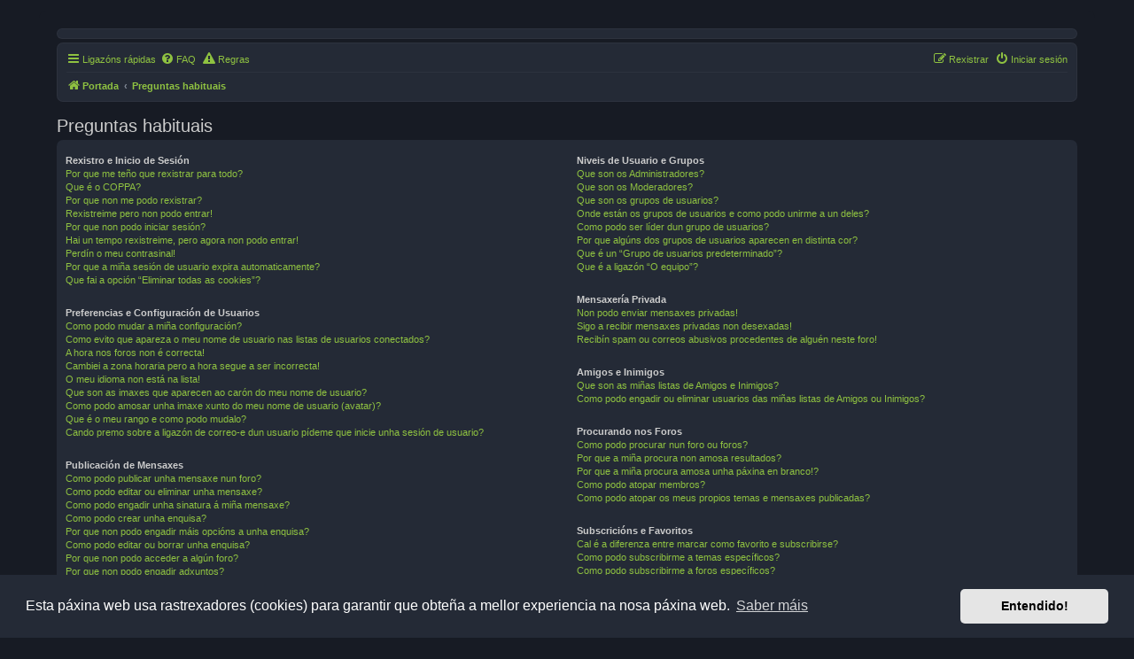

--- FILE ---
content_type: text/html; charset=UTF-8
request_url: https://www.osarquivosdameiga.com/app.php/help/faq?sid=65b5b97e3bb8dc1eeedf9362ec49e5e6
body_size: 15808
content:
<!DOCTYPE html>
<html dir="ltr" lang="gl">
<head>
<meta charset="utf-8" />
<meta http-equiv="X-UA-Compatible" content="IE=edge">
<meta name="viewport" content="width=device-width, initial-scale=1" />

<title>Os Arquivos da Meiga - Preguntas habituais</title>



<!--
	phpBB style name: Prosilver (Dark Edition)
	Based on style:   prosilver (this is the default phpBB3 style)
	Original author:  Tom Beddard ( http://www.subBlue.com/ )
	Modified by: PlanetStyles.net ( http://www.planetstyles.net)
-->

<link href="./../../assets/css/font-awesome.min.css?assets_version=244" rel="stylesheet">
<link href="./../../styles/prosilver_dark/theme/stylesheet.css?assets_version=244" rel="stylesheet">
<link href="./../../styles/prosilver_dark/theme/gl/stylesheet.css?assets_version=244" rel="stylesheet">



	<link href="./../../assets/cookieconsent/cookieconsent.min.css?assets_version=244" rel="stylesheet">

<!--[if lte IE 9]>
	<link href="./../../styles/prosilver_dark/theme/tweaks.css?assets_version=244" rel="stylesheet">
<![endif]-->

																	<style type="text/css">
    .mention {
        color: #4a9a6a;
    }
</style>
<link href="./../../ext/hifikabin/headerbanner/styles/prosilver/theme/headerbanner.css?assets_version=244" rel="stylesheet" media="screen">
<link href="./../../ext/hifikabin/headerbanner/styles/prosilver/theme/headerbanner_mobile.css?assets_version=244" rel="stylesheet" media="screen">
<link href="./../../ext/hifikabin/stickybar/styles/prosilver_dark/theme/stickybar.css?assets_version=244" rel="stylesheet" media="screen">
<link href="./../../ext/paul999/mention/styles/all/theme/mention.css?assets_version=244" rel="stylesheet" media="screen">
<link href="./../../ext/phpbb/pages/styles/prosilver/theme/pages_common.css?assets_version=244" rel="stylesheet" media="screen">

<link href="./../../styles/prosilver_dark/theme/colours/green.css?assets_version=244" rel="stylesheet">

<!-- These cannot go into a CSS file -->

<style type="text/css">
.header-banner {
	border-radius: 0px;
	width:1140px;
}

@media only screen and (max-width: 700px), only screen and (max-device-width: 700px) {
	.mobile-header-banner {
		width:700px !important;
	}
}
</style>
			<style>
		.headerlink-wrap {
			--headerlink-hover-bg: #454950;
		}
	</style>
	
	<!-- These cannot go into a CSS file -->

<style type="text/css">

#static-header li.breadcrumbs {
	background-image: url("https://www.osarquivosdameiga.com//images/oadm-88x31.png");
	background-repeat: no-repeat;
}

#static-header li.breadcrumbs span:first-child > a {
	width: 0px;
	padding-left: 88px;
	padding-top: 31px;
	margin-top: -20px;
}

#static-header .navbar {
	background: #171B24;
}
#static-header span, #static-header .linklist li a {
	color: #A1D74E;
}

#static-header ul.linklist li.responsive-menu a.responsive-menu-link::before {
	border-color: #A1D74E;
}
</style>





</head>
<body id="phpbb" class="nojs notouch section-app/help/faq ltr ">


<div id="wrap" class="wrap">
	<a id="top" class="top-anchor" accesskey="t"></a>
	<div id="page-header">
		<div class="headerbar" role="banner">
					<div class="inner">

			<div id="site-description" class="site-description">
				<a id="logo" class="logo" href="./../../index.php?sid=0522106185ab730e69b608bdd506b174" title="Portada"><span class="site_logo"></span></a>
				<h1>Os Arquivos da Meiga</h1>
				<p>Difusión de multimedia en galego</p>
				<p class="skiplink"><a href="#start_here">Omitir ao contido</a></p>
			</div>

									
			</div>
					</div>
				<div class="navbar" role="navigation">
	<div class="inner">

	<ul id="nav-main" class="nav-main linklist" role="menubar">

		<li id="quick-links" class="quick-links dropdown-container responsive-menu" data-skip-responsive="true">
			<a href="#" class="dropdown-trigger">
				<i class="icon fa-bars fa-fw" aria-hidden="true"></i><span>Ligazóns rápidas</span>
			</a>
			<div class="dropdown">
				<div class="pointer"><div class="pointer-inner"></div></div>
				<ul class="dropdown-contents" role="menu">
					
											<li class="separator"></li>
																									<li>
								<a href="./../../search.php?search_id=unanswered&amp;sid=0522106185ab730e69b608bdd506b174" role="menuitem">
									<i class="icon fa-file-o fa-fw icon-gray" aria-hidden="true"></i><span>Temas sen resposta</span>
								</a>
							</li>
							<li>
								<a href="./../../search.php?search_id=active_topics&amp;sid=0522106185ab730e69b608bdd506b174" role="menuitem">
									<i class="icon fa-file-o fa-fw icon-blue" aria-hidden="true"></i><span>Temas activos</span>
								</a>
							</li>
							<li class="separator"></li>
							<li>
								<a href="./../../search.php?sid=0522106185ab730e69b608bdd506b174" role="menuitem">
									<i class="icon fa-search fa-fw" aria-hidden="true"></i><span>Buscar</span>
								</a>
							</li>
					
										<li class="separator"></li>

									</ul>
			</div>
		</li>

				<li data-skip-responsive="true">
			<a href="/app.php/help/faq?sid=0522106185ab730e69b608bdd506b174" rel="help" title="Preguntas habituais" role="menuitem">
				<i class="icon fa-question-circle fa-fw" aria-hidden="true"></i><span>FAQ</span>
			</a>
		</li>
			<li data-last-responsive="true">
		<a href="/app.php/rules?sid=0522106185ab730e69b608bdd506b174" rel="help" title="Ver as regras deste taboleiro" role="menuitem">
			<i class="icon fa-exclamation-triangle fa-fw" aria-hidden="true"></i><span>Regras</span>
		</a>
	</li>
				
			<li class="rightside"  data-skip-responsive="true">
			<a href="./../../ucp.php?mode=login&amp;redirect=app.php%2Fhelp%2Ffaq&amp;sid=0522106185ab730e69b608bdd506b174" title="Iniciar sesión" accesskey="x" role="menuitem">
				<i class="icon fa-power-off fa-fw" aria-hidden="true"></i><span>Iniciar sesión</span>
			</a>
		</li>
					<li class="rightside" data-skip-responsive="true">
				<a href="./../../ucp.php?mode=register&amp;sid=0522106185ab730e69b608bdd506b174" role="menuitem">
					<i class="icon fa-pencil-square-o  fa-fw" aria-hidden="true"></i><span>Rexistrar</span>
				</a>
			</li>
						</ul>

	<ul id="nav-breadcrumbs" class="nav-breadcrumbs linklist navlinks" role="menubar">
				
		
		<li class="breadcrumbs" itemscope itemtype="https://schema.org/BreadcrumbList">

			
							<span class="crumb" itemtype="https://schema.org/ListItem" itemprop="itemListElement" itemscope><a itemprop="item" href="./../../index.php?sid=0522106185ab730e69b608bdd506b174" accesskey="h" data-navbar-reference="index"><i class="icon fa-home fa-fw"></i><span itemprop="name">Portada</span></a><meta itemprop="position" content="1" /></span>

											
								<span class="crumb" itemtype="https://schema.org/ListItem" itemprop="itemListElement" itemscope><a itemprop="item" href="/app.php/help/faq?sid=0522106185ab730e69b608bdd506b174"><span itemprop="name">Preguntas habituais</span></a><meta itemprop="position" content="2" /></span>
							
					</li>

		<li class="rightside responsive-search">
	<a href="./../../search.php?sid=0522106185ab730e69b608bdd506b174" title="Ver as opcións da busca avanzada" role="menuitem">
	<i class="icon fa-search fa-fw" aria-hidden="true"></i><span class="sr-only">Buscar</span>
	</a>
</li>

			</ul>

	</div>
</div>
	</div>

	
	<a id="start_here" class="anchor"></a>
	<div id="page-body" class="page-body" role="main">
		
		
<h2 class="faq-title">Preguntas habituais</h2>


<div class="panel bg1" id="faqlinks">
	<div class="inner">
		<div class="column1">
					
			<dl class="faq">
				<dt><strong>Rexistro e Inicio de Sesión</strong></dt>
									<dd><a href="#f0r0">Por que me teño que rexistrar para todo?</a></dd>
									<dd><a href="#f0r1">Que é o COPPA?</a></dd>
									<dd><a href="#f0r2">Por que non me podo rexistrar?</a></dd>
									<dd><a href="#f0r3">Rexistreime pero non podo entrar!</a></dd>
									<dd><a href="#f0r4">Por que non podo iniciar sesión?</a></dd>
									<dd><a href="#f0r5">Hai un tempo rexistreime, pero agora non podo entrar!</a></dd>
									<dd><a href="#f0r6">Perdín o meu contrasinal!</a></dd>
									<dd><a href="#f0r7">Por que a miña sesión de usuario expira automaticamente?</a></dd>
									<dd><a href="#f0r8">Que fai a opción “Eliminar todas as cookies”?</a></dd>
							</dl>
					
			<dl class="faq">
				<dt><strong>Preferencias e Configuración de Usuarios</strong></dt>
									<dd><a href="#f1r0">Como podo mudar a miña configuración?</a></dd>
									<dd><a href="#f1r1">Como evito que apareza o meu nome de usuario nas listas de usuarios conectados?</a></dd>
									<dd><a href="#f1r2">A hora nos foros non é correcta!</a></dd>
									<dd><a href="#f1r3">Cambiei a zona horaria pero a hora segue a ser incorrecta!</a></dd>
									<dd><a href="#f1r4">O meu idioma non está na lista!</a></dd>
									<dd><a href="#f1r5">Que son as imaxes que aparecen ao carón do meu nome de usuario?</a></dd>
									<dd><a href="#f1r6">Como podo amosar unha imaxe xunto do meu nome de usuario (avatar)?</a></dd>
									<dd><a href="#f1r7">Que é o meu rango e como podo mudalo?</a></dd>
									<dd><a href="#f1r8">Cando premo sobre a ligazón de correo-e dun usuario pídeme que inicie unha sesión de usuario?</a></dd>
							</dl>
					
			<dl class="faq">
				<dt><strong>Publicación de Mensaxes</strong></dt>
									<dd><a href="#f2r0">Como podo publicar unha mensaxe nun foro?</a></dd>
									<dd><a href="#f2r1">Como podo editar ou eliminar unha mensaxe?</a></dd>
									<dd><a href="#f2r2">Como podo engadir unha sinatura á miña mensaxe?</a></dd>
									<dd><a href="#f2r3">Como podo crear unha enquisa?</a></dd>
									<dd><a href="#f2r4">Por que non podo engadir máis opcións a unha enquisa?</a></dd>
									<dd><a href="#f2r5">Como podo editar ou borrar unha enquisa?</a></dd>
									<dd><a href="#f2r6">Por que non podo acceder a algún foro?</a></dd>
									<dd><a href="#f2r7">Por que non podo engadir adxuntos?</a></dd>
									<dd><a href="#f2r8">Por que recibín unha advertencia?</a></dd>
									<dd><a href="#f2r9">Como podo facer informes dunha mensaxe para un moderador?</a></dd>
									<dd><a href="#f2r10">Para que serve o botón “Gardar” que aparece na publicación de temas?</a></dd>
									<dd><a href="#f2r11">Por que a miña mensaxe ten que ser aprobada?</a></dd>
									<dd><a href="#f2r12">Como podo reactivar o meu tema?</a></dd>
							</dl>
					
			<dl class="faq">
				<dt><strong>Formato e Tipos de Temas</strong></dt>
									<dd><a href="#f3r0">Que é o código BBCode?</a></dd>
									<dd><a href="#f3r1">Podo usar HTML?</a></dd>
									<dd><a href="#f3r2">Que son as emoticonas?</a></dd>
									<dd><a href="#f3r3">Podo publicar imaxes?</a></dd>
									<dd><a href="#f3r4">Que son os Anuncios Globais?</a></dd>
									<dd><a href="#f3r5">Que son os anuncios?</a></dd>
									<dd><a href="#f3r6">Que son os temas destacados?</a></dd>
									<dd><a href="#f3r7">Que son os temas pechados ou bloqueados?</a></dd>
									<dd><a href="#f3r8">Que son as iconas de tema?</a></dd>
							</dl>
									</div>

				<div class="column2">
			
			<dl class="faq">
				<dt><strong>Niveis de Usuario e Grupos</strong></dt>
									<dd><a href="#f4r0">Que son os Administradores?</a></dd>
									<dd><a href="#f4r1">Que son os Moderadores?</a></dd>
									<dd><a href="#f4r2">Que son os grupos de usuarios?</a></dd>
									<dd><a href="#f4r3">Onde están os grupos de usuarios e como podo unirme a un deles?</a></dd>
									<dd><a href="#f4r4">Como podo ser líder dun grupo de usuarios?</a></dd>
									<dd><a href="#f4r5">Por que algúns dos grupos de usuarios aparecen en distinta cor?</a></dd>
									<dd><a href="#f4r6">Que é un “Grupo de usuarios predeterminado”?</a></dd>
									<dd><a href="#f4r7">Que é a ligazón “O equipo”?</a></dd>
							</dl>
					
			<dl class="faq">
				<dt><strong>Mensaxería Privada</strong></dt>
									<dd><a href="#f5r0">Non podo enviar mensaxes privadas!</a></dd>
									<dd><a href="#f5r1">Sigo a recibir mensaxes privadas non desexadas!</a></dd>
									<dd><a href="#f5r2">Recibín spam ou correos abusivos procedentes de alguén neste foro!</a></dd>
							</dl>
					
			<dl class="faq">
				<dt><strong>Amigos e Inimigos</strong></dt>
									<dd><a href="#f6r0">Que son as miñas listas de Amigos e Inimigos?</a></dd>
									<dd><a href="#f6r1">Como podo engadir ou eliminar usuarios das miñas listas de Amigos ou Inimigos?</a></dd>
							</dl>
					
			<dl class="faq">
				<dt><strong>Procurando nos Foros</strong></dt>
									<dd><a href="#f7r0">Como podo procurar nun foro ou foros?</a></dd>
									<dd><a href="#f7r1">Por que a miña procura non amosa resultados?</a></dd>
									<dd><a href="#f7r2">Por que a miña procura amosa unha páxina en branco!?</a></dd>
									<dd><a href="#f7r3">Como podo atopar membros?</a></dd>
									<dd><a href="#f7r4">Como podo atopar os meus propios temas e mensaxes publicadas?</a></dd>
							</dl>
					
			<dl class="faq">
				<dt><strong>Subscricións e Favoritos</strong></dt>
									<dd><a href="#f8r0">Cal é a diferenza entre marcar como favorito e subscribirse?</a></dd>
									<dd><a href="#f8r1">Como podo subscribirme a temas específicos?</a></dd>
									<dd><a href="#f8r2">Como podo subscribirme a foros específicos?</a></dd>
									<dd><a href="#f8r3">Como podo eliminar as miñas subscricións?</a></dd>
							</dl>
					
			<dl class="faq">
				<dt><strong>Adxuntos</strong></dt>
									<dd><a href="#f9r0">Que adxuntos se permiten?</a></dd>
									<dd><a href="#f9r1">Como podo atopar todos os meus adxuntos?</a></dd>
							</dl>
					
			<dl class="faq">
				<dt><strong>Cuestións sobre phpBB</strong></dt>
									<dd><a href="#f10r0">Quen programou este foro?</a></dd>
									<dd><a href="#f10r1">Por que este foro non ten a funcionalidade X dispoñible?</a></dd>
									<dd><a href="#f10r2">Con quen podo contactar sobre abusos e/ou asuntos legais relacionados con este taboleiro?</a></dd>
									<dd><a href="#f10r3">Como podo contactar cun administrador?</a></dd>
							</dl>
				</div>
	</div>
</div>

	<div class="panel bg2">
		<div class="inner">

		<div class="content">
			<h2 class="faq-title">Rexistro e Inicio de Sesión</h2>
							<dl class="faq">
					<dt id="f0r0"><strong>Por que me teño que rexistrar para todo?</strong></dt>
					<dd>Non estás obrigado a facelo, a decisión tómana os administradores e moderadores. Porén, estar rexistrado dáche moitas vantaxes que como usuario convidado non terías, como ter o teu gráfico personalizado (avatar), mensaxes privadas, enviar correos aos outros usuarios, subscrición a grupos de usuarios etc. Só che levará uns segundos, é moi recomendable.</dd>
				</dl>
				<a href="#faqlinks" class="top">
					<i class="icon fa-chevron-circle-up fa-fw icon-gray" aria-hidden="true"></i><span>Arriba</span>
				</a>
				<hr class="dashed" />							<dl class="faq">
					<dt id="f0r1"><strong>Que é o COPPA?</strong></dt>
					<dd>O COPPA, ou o protocolo Child Online Privacy and Protection (Privacidade e Protección de Rapaces En Liña) de 1998, é unha lei dos Estados Unidos que require que, nos sitios web que potencialmente poidan recoller información de menores de 13 anos, deban dispoñer de consentimento por escrito dos pais ou calquera outro método de recoñecemento por parte do titor legal, permitindo esa recollida de información persoalmente identificable dun menor de 13 anos. Se non estás seguro da aplicación disto na túa persoa no momento de tentar rexistrarte ou da aplicación ao sitio web no que tentas facelo, contacta con algún asesor legal para obter asistencia. Ten en conta que o phpBB Group non pode proporcionar esa asistencia legal nin é un punto de contacto para asuntos legais, agás dos que se bosquexan máis abaixo.</dd>
				</dl>
				<a href="#faqlinks" class="top">
					<i class="icon fa-chevron-circle-up fa-fw icon-gray" aria-hidden="true"></i><span>Arriba</span>
				</a>
				<hr class="dashed" />							<dl class="faq">
					<dt id="f0r2"><strong>Por que non me podo rexistrar?</strong></dt>
					<dd>Pode ser que o xestor do sitio web prohibise o acceso do teu enderezo IP ou non permita o nome de usuario que estás tentando rexistrar. Tamén podería ser que o xestor do web teña desactivada a posibilidade de rexistro para evitar que se axunten novos visitantes. Contacta con algún administrador para obter axuda.</dd>
				</dl>
				<a href="#faqlinks" class="top">
					<i class="icon fa-chevron-circle-up fa-fw icon-gray" aria-hidden="true"></i><span>Arriba</span>
				</a>
				<hr class="dashed" />							<dl class="faq">
					<dt id="f0r3"><strong>Rexistreime pero non podo entrar!</strong></dt>
					<dd>Primeiro verifica os teus datos de usuario e contrasinal. Se todo é correcto hai dúas posíbeis razóns: se o Sistema de Protección Infantil (COPPA) está activado e cando te rexistraches especificaches ser menor de 13 anos, entón terás que seguir as instrucións que se che deron. Algúns sitios requirirán que todos os novos rexistros sexan activados, ben por ti mesmo ou polo administrador antes de que poidas iniciar sesión; esta información amósase durante o proceso de rexistro. Se recibiches un correo segue as instrucións que se che indiquen. Se non recibiches correo ningún entón pode que o enderezo que subministraches sexa incorrecto ou a mensaxe fose rexeitada por algún filtro anti-spam. Se estás certo que o enderezo de correo que deches é válido tenta contactar cun administrador do foro.</dd>
				</dl>
				<a href="#faqlinks" class="top">
					<i class="icon fa-chevron-circle-up fa-fw icon-gray" aria-hidden="true"></i><span>Arriba</span>
				</a>
				<hr class="dashed" />							<dl class="faq">
					<dt id="f0r4"><strong>Por que non podo iniciar sesión?</strong></dt>
					<dd>Hai varias razóns polo que isto pode ocorrer. En primeiro lugar, asegúrate de que o teu nome de usuario e contrasinal son correctos. Se o son, contacta cun administrador para asegurarte de que no se che prohibiu o acceso. Tamén podería ser que o administrador teña cometido un erro de configuración, que precisará solucionar.</dd>
				</dl>
				<a href="#faqlinks" class="top">
					<i class="icon fa-chevron-circle-up fa-fw icon-gray" aria-hidden="true"></i><span>Arriba</span>
				</a>
				<hr class="dashed" />							<dl class="faq">
					<dt id="f0r5"><strong>Hai un tempo rexistreime, pero agora non podo entrar!</strong></dt>
					<dd>Pode ser que algún administrador desactivase ou eliminase a túa conta por algún motivo. Do mesmo xeito, moitos sitios eliminan periodicamente aqueles usuarios que non publicaron mensaxes nun prazo longo de tempo co fin de reducir o tamaño da base de datos. Se foi o caso, tenta rexistrarte de novo e participa máis activamente nas discusións.</dd>
				</dl>
				<a href="#faqlinks" class="top">
					<i class="icon fa-chevron-circle-up fa-fw icon-gray" aria-hidden="true"></i><span>Arriba</span>
				</a>
				<hr class="dashed" />							<dl class="faq">
					<dt id="f0r6"><strong>Perdín o meu contrasinal!</strong></dt>
					<dd>Acouga! Aínda que o teu contrasinal non pode ser recuperado podes reinicialo dun xeito doado. Para facelo diríxete á páxina de rexistro e preme en <em>Esquecín o meu contrasinal</em>. Segue as instrucións e poderás volver iniciar unha sesión en moi pouco tempo.</dd>
				</dl>
				<a href="#faqlinks" class="top">
					<i class="icon fa-chevron-circle-up fa-fw icon-gray" aria-hidden="true"></i><span>Arriba</span>
				</a>
				<hr class="dashed" />							<dl class="faq">
					<dt id="f0r7"><strong>Por que a miña sesión de usuario expira automaticamente?</strong></dt>
					<dd>Se non activas a opción <em>Iniciar sesión automaticamente</em> cando inicias a mesma o sistema manterá a túa sesión por un tempo predeterminado. Isto prevén que a túa conta poda ser usada por alguén máis. Para permanecer coa sesión activa, marca a opción ao entrar. NON é recomendábel se accedes ao foro desde un ordenador compartido, é dicir, dun ciber, biblioteca, sala da universidade, etc. Se non che aparece esta caixa de opción, significa que o administrador desactivou tal posibilidade.</dd>
				</dl>
				<a href="#faqlinks" class="top">
					<i class="icon fa-chevron-circle-up fa-fw icon-gray" aria-hidden="true"></i><span>Arriba</span>
				</a>
				<hr class="dashed" />							<dl class="faq">
					<dt id="f0r8"><strong>Que fai a opción “Eliminar todas as cookies”?</strong></dt>
					<dd>Elimina as cookies creadas por phpBB que te manteñen identificado. Tamén proporciona funcións como control de lecturas, se é que foron activadas. Se estás a ter problemas de inicio ou peche de sesións, ás veces eliminar as cookies pode axudar.</dd>
				</dl>
				<a href="#faqlinks" class="top">
					<i class="icon fa-chevron-circle-up fa-fw icon-gray" aria-hidden="true"></i><span>Arriba</span>
				</a>
									</div>

		</div>
	</div>
	<div class="panel bg1">
		<div class="inner">

		<div class="content">
			<h2 class="faq-title">Preferencias e Configuración de Usuarios</h2>
							<dl class="faq">
					<dt id="f1r0"><strong>Como podo mudar a miña configuración?</strong></dt>
					<dd>Se es un usuario rexistrado, toda a túa configuración esta gardada na base de datos. Para modificala, vai ao teu Panel de Control de Usuario; normalmente atoparás unha ligazón directa na parte superior das páxinas dos foros. Este sistema permitirache mudar todas as túas opcións e preferencias.</dd>
				</dl>
				<a href="#faqlinks" class="top">
					<i class="icon fa-chevron-circle-up fa-fw icon-gray" aria-hidden="true"></i><span>Arriba</span>
				</a>
				<hr class="dashed" />							<dl class="faq">
					<dt id="f1r1"><strong>Como evito que apareza o meu nome de usuario nas listas de usuarios conectados?</strong></dt>
					<dd>No teu Panel de Control de Usuario, embaixo de “Preferencias XerAis”, atoparás a opción <em>Ocultar o teu estado de conexión</em>. Activa esta opción con <samp>Si</samp> e só aparecerás para os administradores, moderadores e ti mesmo. Contarás coma un usuario oculto.</dd>
				</dl>
				<a href="#faqlinks" class="top">
					<i class="icon fa-chevron-circle-up fa-fw icon-gray" aria-hidden="true"></i><span>Arriba</span>
				</a>
				<hr class="dashed" />							<dl class="faq">
					<dt id="f1r2"><strong>A hora nos foros non é correcta!</strong></dt>
					<dd>É posible que esteas vendo as horas correspondentes a outra zona horaria distinta da túa. Neste caso, vai ao teu Panel de Control de Usuario e muda a túa zona horaria de acordo á túa localización, p.e. Londres, Paris, Nova York, Sidnei, Mondoñedo etc. Ten en conta que o troco de zona horaria, como moitas outras cousas, só pode ser levado a cabo por usuarios rexistrados. Por iso, se non te rexistraches aínda, xa é hora de facelo, dispensando o xogo de palabras.</dd>
				</dl>
				<a href="#faqlinks" class="top">
					<i class="icon fa-chevron-circle-up fa-fw icon-gray" aria-hidden="true"></i><span>Arriba</span>
				</a>
				<hr class="dashed" />							<dl class="faq">
					<dt id="f1r3"><strong>Cambiei a zona horaria pero a hora segue a ser incorrecta!</strong></dt>
					<dd>Se estás seguro de que seleccionaches correctamente a zona horaria e o horario de verán no seu caso, e a hora segue a aparecer de xeito incorrecto, logo é que a hora do reloxo do servidor está equivocada. Notifícallo aos administradores do mesmo para que poidan corrixilo.</dd>
				</dl>
				<a href="#faqlinks" class="top">
					<i class="icon fa-chevron-circle-up fa-fw icon-gray" aria-hidden="true"></i><span>Arriba</span>
				</a>
				<hr class="dashed" />							<dl class="faq">
					<dt id="f1r4"><strong>O meu idioma non está na lista!</strong></dt>
					<dd>O máis habitual é que o administrador non instalara o paquete do teu idioma para o foro ou que ninguén creara unha tradución para a mesma. Proba a pedirlle ao administrador que instale o paquete de lingua que precisas ou, se non existe, síntete libre de facer unha tradución. Podes atopar máis información na web de <a href="https://www.phpbb.com/">phpBB</a>&reg;.</dd>
				</dl>
				<a href="#faqlinks" class="top">
					<i class="icon fa-chevron-circle-up fa-fw icon-gray" aria-hidden="true"></i><span>Arriba</span>
				</a>
				<hr class="dashed" />							<dl class="faq">
					<dt id="f1r5"><strong>Que son as imaxes que aparecen ao carón do meu nome de usuario?</strong></dt>
					<dd>Hai dous tipos de imaxes que poden aparecer xunto dun nome de usuario cando se están a ver mensaxes. Un deles pode ser unha imaxe asociada co teu rango, xeralmente en forma de estrelas, bloques ou puntos, indicando a cantidade de mensaxes que publicaches ou o teu status. Outro, normalmente unha imaxe meirande, coñécese por avatar e adoita ser única ou persoal para cada usuario. A dispoñibilidade do uso de avatares decídea o administrador así como a forma na que se poden usar. Se non podes usar avatares é logo por unha decisión do administrador e deberás contactar con el para coñecer as súas razóns.</dd>
				</dl>
				<a href="#faqlinks" class="top">
					<i class="icon fa-chevron-circle-up fa-fw icon-gray" aria-hidden="true"></i><span>Arriba</span>
				</a>
				<hr class="dashed" />							<dl class="faq">
					<dt id="f1r6"><strong>Como podo amosar unha imaxe xunto do meu nome de usuario (avatar)?</strong></dt>
					<dd>No teu Panel de Control de Usuario, baixo “Perfil” podes engadir un avatar usando un dos seguintes métodos: Gravatar, Galería, Remoto ou Subir. Depende dos administradores habilitar os avatares e como facer que estean dispoñibles. Se non podes usar un avatar, contacta cun administrador.</dd>
				</dl>
				<a href="#faqlinks" class="top">
					<i class="icon fa-chevron-circle-up fa-fw icon-gray" aria-hidden="true"></i><span>Arriba</span>
				</a>
				<hr class="dashed" />							<dl class="faq">
					<dt id="f1r7"><strong>Que é o meu rango e como podo mudalo?</strong></dt>
					<dd>Os rangos, amosados embaixo do teu nome de usuario, indican a cantidade de mensaxes que publicaches ou identifican certos usuarios coma, p.e. moderadores e administradores. En xeral, non poderás modificar directamente rango ningún xa que son configurados polo administrador. Por favor, non abuses dos foros publicando mensaxes innecesarias só para aumentar o teu rango. A meirande parte dos sitios non tolerarán tal cousa e o moderador ou administrador sinxelamente reducirán o teu contador de mensaxes.</dd>
				</dl>
				<a href="#faqlinks" class="top">
					<i class="icon fa-chevron-circle-up fa-fw icon-gray" aria-hidden="true"></i><span>Arriba</span>
				</a>
				<hr class="dashed" />							<dl class="faq">
					<dt id="f1r8"><strong>Cando premo sobre a ligazón de correo-e dun usuario pídeme que inicie unha sesión de usuario?</strong></dt>
					<dd>Só os usuarios rexistrados poden enviar correo a outros usuarios a través do formulario integrado, e só se o administrador habilitou esa posibilidade. Isto faise para previr o uso malintencionado do sistema de correo por parte de usuarios anónimos.</dd>
				</dl>
				<a href="#faqlinks" class="top">
					<i class="icon fa-chevron-circle-up fa-fw icon-gray" aria-hidden="true"></i><span>Arriba</span>
				</a>
									</div>

		</div>
	</div>
	<div class="panel bg2">
		<div class="inner">

		<div class="content">
			<h2 class="faq-title">Publicación de Mensaxes</h2>
							<dl class="faq">
					<dt id="f2r0"><strong>Como podo publicar unha mensaxe nun foro?</strong></dt>
					<dd>Para publicar un novo tema nun foro, preme no botón correspondente das pantallas do foro ou dos temas. É posible que precises rexistrarte denantes que poidas publicar unha mensaxe. As posibilidades que tes dispoñibles aparecen listadas na parte inferior da pantalla dos foros e temas. Aquelo de: Podes publicar novos temas, Podes votar nas enquisas etc.</dd>
				</dl>
				<a href="#faqlinks" class="top">
					<i class="icon fa-chevron-circle-up fa-fw icon-gray" aria-hidden="true"></i><span>Arriba</span>
				</a>
				<hr class="dashed" />							<dl class="faq">
					<dt id="f2r1"><strong>Como podo editar ou eliminar unha mensaxe?</strong></dt>
					<dd>A menos que sexas o administrador ou moderador só podes borrar ou editar as mensaxes que enviaches ti mesmo. Podes editar unha mensaxe (moitas veces só por un tempo limitado logo de ser publicada) premendo no botón de edición. Se alguén xa respondeu á mensaxe, atoparás un pequeno texto ao pé da corrección indicando o número de veces que foi modificada canda a data e a hora. Isto non aparecerá se non hai aínda respostas ou se foi un moderador ou o administrador quen a editou, aínda que poden deixar unha mensaxe aclaratoria de que alteraron e o porqué, se así o consideraren. Ten en conta que os usuarios normais non poden borrar unha mensaxe unha vez que esta foi respondida.</dd>
				</dl>
				<a href="#faqlinks" class="top">
					<i class="icon fa-chevron-circle-up fa-fw icon-gray" aria-hidden="true"></i><span>Arriba</span>
				</a>
				<hr class="dashed" />							<dl class="faq">
					<dt id="f2r2"><strong>Como podo engadir unha sinatura á miña mensaxe?</strong></dt>
					<dd>Para inserir unha sinatura na túa mensaxe primeiro debes crear unha mediante o teu Panel de Control de Usuario. Unha vez creada, podes activar a opción <em>Engadir sinatura</em> no formulario de redacción de mensaxes para engadila. Tamén podes facer que todas as túas novas mensaxes teñan a túa sinatura por defecto, activando a opción correspondente no teu perfil. Se fas tal cousa, tamén podes evitar que a túa sinatura sexa engadida en determinadas mensaxes desactivando a opción de engadir sinatura no formulario de publicación da mesma.</dd>
				</dl>
				<a href="#faqlinks" class="top">
					<i class="icon fa-chevron-circle-up fa-fw icon-gray" aria-hidden="true"></i><span>Arriba</span>
				</a>
				<hr class="dashed" />							<dl class="faq">
					<dt id="f2r3"><strong>Como podo crear unha enquisa?</strong></dt>
					<dd>Cando inicies un novo tema ou edites a primeira mensaxe dun tema, preme na pestana “Crear unha enquisa” baixo do formulario principal de edición da mensaxe; se non a ves, o máis probable é que non teñas permisos axeitados para crear enquisas. Insire un título e, polo menos, dúas opcións nos campos correspondentes, asegurándote de que cada opción está nunha liña distinta na área de texto. Tamén podes escoller o número de opcións que os usuarios poderán seleccionar durante a votación na sección “Opcións por usuario”, un tempo límite en días para a enquisa (insire 0 se queres que dure indefinidamente) e, por último, a opción para permitir aos usuarios corrixir os seus votos.</dd>
				</dl>
				<a href="#faqlinks" class="top">
					<i class="icon fa-chevron-circle-up fa-fw icon-gray" aria-hidden="true"></i><span>Arriba</span>
				</a>
				<hr class="dashed" />							<dl class="faq">
					<dt id="f2r4"><strong>Por que non podo engadir máis opcións a unha enquisa?</strong></dt>
					<dd>O límite de opcións para unha enquisa determínao o administrador. Se pensas que precisas engadir máis opcións á túa enquisa das que están permitidas, contacta co administrador.</dd>
				</dl>
				<a href="#faqlinks" class="top">
					<i class="icon fa-chevron-circle-up fa-fw icon-gray" aria-hidden="true"></i><span>Arriba</span>
				</a>
				<hr class="dashed" />							<dl class="faq">
					<dt id="f2r5"><strong>Como podo editar ou borrar unha enquisa?</strong></dt>
					<dd>Do mesmo xeito que coas mensaxes, as enquisas só poden ser editadas por quen as publicou, un moderador, ou polo administrador. Para editar unha enquisa preme na primeira mensaxe do tema, a cal terá sempre a enquisa asociada con ela. Se ninguén votou entón os usuarios poden borrar a enquisa ou editar calquera opción da mesma. Porén, se alguén efectuou xa o seu voto só os moderadores ou administradores poderán editala ou borrala. Isto faise para evitar que a xente ensarille as enquisas mudando as súas opcións no medio dun proceso de votación.</dd>
				</dl>
				<a href="#faqlinks" class="top">
					<i class="icon fa-chevron-circle-up fa-fw icon-gray" aria-hidden="true"></i><span>Arriba</span>
				</a>
				<hr class="dashed" />							<dl class="faq">
					<dt id="f2r6"><strong>Por que non podo acceder a algún foro?</strong></dt>
					<dd>Algúns foros están limitados a certos grupos ou usuarios. Para velos, ler, publicar mensaxes, editar etc, pode que precises certas autorizacións, que só che pode dar un moderador ou administrador, polo que deberás contactar con eles.</dd>
				</dl>
				<a href="#faqlinks" class="top">
					<i class="icon fa-chevron-circle-up fa-fw icon-gray" aria-hidden="true"></i><span>Arriba</span>
				</a>
				<hr class="dashed" />							<dl class="faq">
					<dt id="f2r7"><strong>Por que non podo engadir adxuntos?</strong></dt>
					<dd>Os permisos para engadir adxuntos son adxudicados basicamente a foros, grupos ou usuarios. Pode que o administrador non permita engadir adxuntos nun foro concreto, ou ben é posible que só certos grupos teñan permitido a inclusión de adxuntos. Contacta co administrador se non estás seguro de por que non podes engadir adxuntos.</dd>
				</dl>
				<a href="#faqlinks" class="top">
					<i class="icon fa-chevron-circle-up fa-fw icon-gray" aria-hidden="true"></i><span>Arriba</span>
				</a>
				<hr class="dashed" />							<dl class="faq">
					<dt id="f2r8"><strong>Por que recibín unha advertencia?</strong></dt>
					<dd>Cada administrador ten o seu propio conxunto de normas que rexerán no seu sitio. Se contraviñeches algunha delas, pode que recibas unha advertencia. Ten en conta que isto é unha decisión do administrador, polo que o phpBB Group non pode facer ren con respecto ás advertencias recibidas polo sitio en cuestión. Contacta co administrador se non estás seguro do motivo polo que fuches advertido.</dd>
				</dl>
				<a href="#faqlinks" class="top">
					<i class="icon fa-chevron-circle-up fa-fw icon-gray" aria-hidden="true"></i><span>Arriba</span>
				</a>
				<hr class="dashed" />							<dl class="faq">
					<dt id="f2r9"><strong>Como podo facer informes dunha mensaxe para un moderador?</strong></dt>
					<dd>Se o administrador habilitou a opción correspondente, poderás ver un botón para enviar informes de mensaxes a carón da mensaxe da que queres informar. Premendo nel, serás guiado a través dos chanzos precisos para emitir o informe verbo da mensaxe.</dd>
				</dl>
				<a href="#faqlinks" class="top">
					<i class="icon fa-chevron-circle-up fa-fw icon-gray" aria-hidden="true"></i><span>Arriba</span>
				</a>
				<hr class="dashed" />							<dl class="faq">
					<dt id="f2r10"><strong>Para que serve o botón “Gardar” que aparece na publicación de temas?</strong></dt>
					<dd>Isto permitirache gardar borradores que queiras completar e enviar posteriormente. Para recargar un borrador gardado, visita o Panel de Control de Usuario.</dd>
				</dl>
				<a href="#faqlinks" class="top">
					<i class="icon fa-chevron-circle-up fa-fw icon-gray" aria-hidden="true"></i><span>Arriba</span>
				</a>
				<hr class="dashed" />							<dl class="faq">
					<dt id="f2r11"><strong>Por que a miña mensaxe ten que ser aprobada?</strong></dt>
					<dd>Pode ser que o administrador teña decidido que as mensaxes do foro no que estás a tentar publicar requiran unha revisión previa denantes da súa publicación. Tamén podería ser que pertenzas a un grupo de usuarios que precisan control previo das súas mensaxes antes de seren publicadas, e no que fuches localizado polo administrador. Contacta co mesmo para obter máis información.</dd>
				</dl>
				<a href="#faqlinks" class="top">
					<i class="icon fa-chevron-circle-up fa-fw icon-gray" aria-hidden="true"></i><span>Arriba</span>
				</a>
				<hr class="dashed" />							<dl class="faq">
					<dt id="f2r12"><strong>Como podo reactivar o meu tema?</strong></dt>
					<dd>Premendo na ligazón “Reactivar tema” cando a poidas ver, podes “reactivar” o tema de xeito que aparecerá enriba do foro, na súa primeira páxina. Porén, se non podes ver a ligazón, pode que a reactivación de temas estea desactivada ou que non se chegara aínda ao tempo mínimo entre reactivacións. Tamén é posible reactivar un tema sinxelamente respondendo, aínda que deberás asegurarte de cumprir coas regras cando o fagas.</dd>
				</dl>
				<a href="#faqlinks" class="top">
					<i class="icon fa-chevron-circle-up fa-fw icon-gray" aria-hidden="true"></i><span>Arriba</span>
				</a>
									</div>

		</div>
	</div>
	<div class="panel bg1">
		<div class="inner">

		<div class="content">
			<h2 class="faq-title">Formato e Tipos de Temas</h2>
							<dl class="faq">
					<dt id="f3r0"><strong>Que é o código BBCode?</strong></dt>
					<dd>O BBCode é unha linguaxe semellante a HTML, que ofrece un grande control de formato en determinados obxectos dunha mensaxe publicada. A posibilidade de usar BBCode nas mensaxes ven determinada polo administrador. Asemade, podes desactivar BBCCode nunha mensaxe determinada a través do formulario de publicación da mesma. BBCode é moi similar no estilo ao HTML, aínda que as etiquetas van entre corchetes [ e ] en troques de &lt; e &gt;. Para máis información podes ver o manual de BBCode, na ligazón que aparece cada vez que vas publicar unha mensaxe.</dd>
				</dl>
				<a href="#faqlinks" class="top">
					<i class="icon fa-chevron-circle-up fa-fw icon-gray" aria-hidden="true"></i><span>Arriba</span>
				</a>
				<hr class="dashed" />							<dl class="faq">
					<dt id="f3r1"><strong>Podo usar HTML?</strong></dt>
					<dd>Non. Non é posíbel publicar HTML de xeito que sexa interpretado e amosado o seu resultado. A meirande parte dos formatos que se poden obter co HTML poden ser tamén acadados usando BBCode no seu lugar.</dd>
				</dl>
				<a href="#faqlinks" class="top">
					<i class="icon fa-chevron-circle-up fa-fw icon-gray" aria-hidden="true"></i><span>Arriba</span>
				</a>
				<hr class="dashed" />							<dl class="faq">
					<dt id="f3r2"><strong>Que son as emoticonas?</strong></dt>
					<dd>As emoticonas (smilies), son pequenos gráficos que poden usarse para expresar emocións utilizando un pequeno código, por exemplo, :) significa ledo, namentres :( significa triste. A lista completa de emoticonas pode verse no formulario que aparece cando publicas unha mensaxe. Porén, tenta non abusar as emoticonas, xa que poden converter unha mensaxe en ilexible e o moderador pode decidir editala ou borrala completamente. Tamén é posible que o administrador configurase a cantidade máxima de emoticonas que podes utilizar nunha mensaxe.</dd>
				</dl>
				<a href="#faqlinks" class="top">
					<i class="icon fa-chevron-circle-up fa-fw icon-gray" aria-hidden="true"></i><span>Arriba</span>
				</a>
				<hr class="dashed" />							<dl class="faq">
					<dt id="f3r3"><strong>Podo publicar imaxes?</strong></dt>
					<dd>Si, pódense amosar imaxes nas túas mensaxes. Se o administrador habilitou a posibilidade de engadir adxuntos, pode que esteas autorizado a subir a imaxe. Caso contrario, deberás ligar a unha imaxe almacenada nun servidor web accesible publicamente, é dicir, http://www.exemplo.gal/a-minha-imaxe.gif. Non podes ligar a imaxes gardadas no teu propio dispositivo (a menos que sexa un servidor accesible publicamente) nin a imaxes gardadas tras mecanismos de identificación como as caixas de correo de Hotmail ou Yahoo, sitios protexidos por contrasinal etc. Para amosar unha imaxe utiliza a etiqueta [img] de BBCode.</dd>
				</dl>
				<a href="#faqlinks" class="top">
					<i class="icon fa-chevron-circle-up fa-fw icon-gray" aria-hidden="true"></i><span>Arriba</span>
				</a>
				<hr class="dashed" />							<dl class="faq">
					<dt id="f3r4"><strong>Que son os Anuncios Globais?</strong></dt>
					<dd>Os anuncios globais conteñen información importante e debes lelos sempre que sexa posible. Aparecerán na parte superior de todos os foros e tamén no teu Panel de Control de Usuario. Os permisos para publicar anuncios globais veñen determinados polo administrador.</dd>
				</dl>
				<a href="#faqlinks" class="top">
					<i class="icon fa-chevron-circle-up fa-fw icon-gray" aria-hidden="true"></i><span>Arriba</span>
				</a>
				<hr class="dashed" />							<dl class="faq">
					<dt id="f3r5"><strong>Que son os anuncios?</strong></dt>
					<dd>Os anuncios adoitan conter información importante para o foro que estás a ver e deberías lelos sempre que che sexa posible. Os anuncios aparecen na parte superior de cada páxina do foro no que foron publicados. Do mesmo xeito que cos anuncios globais, os permisos para publicar anuncios son determinados polo administrador.</dd>
				</dl>
				<a href="#faqlinks" class="top">
					<i class="icon fa-chevron-circle-up fa-fw icon-gray" aria-hidden="true"></i><span>Arriba</span>
				</a>
				<hr class="dashed" />							<dl class="faq">
					<dt id="f3r6"><strong>Que son os temas destacados?</strong></dt>
					<dd>Os temas destacados aparecen debaixo dos anuncios e só na primeira páxina do foro. Adoitan ser importantes de abondo como para lelos sempre que che sexa posible. Do mesmo xeito que cos anuncios e anuncios globais, os permisos para publicar temas destacados veñen determinados polo administrador.</dd>
				</dl>
				<a href="#faqlinks" class="top">
					<i class="icon fa-chevron-circle-up fa-fw icon-gray" aria-hidden="true"></i><span>Arriba</span>
				</a>
				<hr class="dashed" />							<dl class="faq">
					<dt id="f3r7"><strong>Que son os temas pechados ou bloqueados?</strong></dt>
					<dd>Nos temas pechados ou bloqueados os usuarios xa non poden responder e asemade calquera enquisa que conteñan será finalizada de xeito automático. Os temas poden ser pechados por varias razóns e pode facelo tanto un moderador coma un administrador. Tamén é posible que poidas pechar os teus propios temas dependendo dos permisos que teñas asignados.</dd>
				</dl>
				<a href="#faqlinks" class="top">
					<i class="icon fa-chevron-circle-up fa-fw icon-gray" aria-hidden="true"></i><span>Arriba</span>
				</a>
				<hr class="dashed" />							<dl class="faq">
					<dt id="f3r8"><strong>Que son as iconas de tema?</strong></dt>
					<dd>As iconas de tema son imaxes escollidas polo autor asociadas coas mensaxes para indicar o seu contido. A posibilidade de usar iconas de tema depende dos permisos concedidos polo administrador.</dd>
				</dl>
				<a href="#faqlinks" class="top">
					<i class="icon fa-chevron-circle-up fa-fw icon-gray" aria-hidden="true"></i><span>Arriba</span>
				</a>
									</div>

		</div>
	</div>
	<div class="panel bg2">
		<div class="inner">

		<div class="content">
			<h2 class="faq-title">Niveis de Usuario e Grupos</h2>
							<dl class="faq">
					<dt id="f4r0"><strong>Que son os Administradores?</strong></dt>
					<dd>Os Administradores son membros aos que se lles asignou o máis alto nivel de control sobre o sitio. Estes membros poden controlar todos os aspectos relativos ao funcionamento do mesmo incluíndo concesión de permisos, bloqueo ou prohibición de usuarios, creación de grupos de usuarios ou moderadores etc., dependendo do fundador e dos permisos que concedese aos outros administradores. Asemade teñen capacidade absoluta para actuar como moderadores en calquera dos foros, tamén en función da configuración estabelecida polo fundador.</dd>
				</dl>
				<a href="#faqlinks" class="top">
					<i class="icon fa-chevron-circle-up fa-fw icon-gray" aria-hidden="true"></i><span>Arriba</span>
				</a>
				<hr class="dashed" />							<dl class="faq">
					<dt id="f4r1"><strong>Que son os Moderadores?</strong></dt>
					<dd>Os Moderadores son persoas (ou grupos de persoas) que teñen como tarefa vixiar os foros a diario. Teñen autoridade para editar ou borrar mensaxes publicadas e bloquear, desbloquear, mover, borrar e dividir temas no foro que moderan. Xeralmente os moderadores están presentes para previr que a xente publique mensaxes fóra do tema (off-topic) ou de contido abusivo ou ofensivo.</dd>
				</dl>
				<a href="#faqlinks" class="top">
					<i class="icon fa-chevron-circle-up fa-fw icon-gray" aria-hidden="true"></i><span>Arriba</span>
				</a>
				<hr class="dashed" />							<dl class="faq">
					<dt id="f4r2"><strong>Que son os grupos de usuarios?</strong></dt>
					<dd>A comunidade está dividida en grupos de usuarios como seccións manexables do mesma de xeito que os administradores poden traballar con elas dun xeito máis doado. Cada usuario pode pertencer a varios grupos e a cada grupo pódenselle asignar dereitos de acceso individuais. Deste xeito facilítaselles aos administradores o troco de permisos a varios usuarios ao mesmo tempo, como no caso de mudar permisos de moderación, ou darlles acceso a un foro privado.</dd>
				</dl>
				<a href="#faqlinks" class="top">
					<i class="icon fa-chevron-circle-up fa-fw icon-gray" aria-hidden="true"></i><span>Arriba</span>
				</a>
				<hr class="dashed" />							<dl class="faq">
					<dt id="f4r3"><strong>Onde están os grupos de usuarios e como podo unirme a un deles?</strong></dt>
					<dd>Podes ver un listado de todos os grupos de usuarios premendo na ligazón “Grupos de usuarios” do teu Panel de Control de Usuario. Se queres unirte a un deles, deberás premer no botón correspondente. Porén, non todos os grupos teñen acceso aberto, e algúns poden requirir aprobación para unirse a eles, outros poden ser restrinxidos e mesmo pode habelos ocultos. Se o grupo é aberto, podes, como xa dixemos, unirte ao mesmo premendo no botón apropiado. Se o grupo precisa aprobación previa á incorporación de usuarios podes solicitar a mesma premendo tamén no botón axeitado. O líder do grupo de usuarios deberá aprobar a túa solicitude e pode ser que che pregunte polas túas razóns para querer incorporarte ao mesmo. Non fustrigues ao líder do grupo no caso de que rexeite a túa petición; terá os seus motivos para facelo.</dd>
				</dl>
				<a href="#faqlinks" class="top">
					<i class="icon fa-chevron-circle-up fa-fw icon-gray" aria-hidden="true"></i><span>Arriba</span>
				</a>
				<hr class="dashed" />							<dl class="faq">
					<dt id="f4r4"><strong>Como podo ser líder dun grupo de usuarios?</strong></dt>
					<dd>Normalmente asígnase un líder de grupo cando este se crea inicialmente. Se estás interesado en crear un grupo de usuarios, o teu primeiro punto de contacto debe ser un dos administradores; proba a enviarlle unha mensaxe privada.</dd>
				</dl>
				<a href="#faqlinks" class="top">
					<i class="icon fa-chevron-circle-up fa-fw icon-gray" aria-hidden="true"></i><span>Arriba</span>
				</a>
				<hr class="dashed" />							<dl class="faq">
					<dt id="f4r5"><strong>Por que algúns dos grupos de usuarios aparecen en distinta cor?</strong></dt>
					<dd>O administrador do taboleiro pode asignar unha cor determinada aos membros dun grupo de usuarios para facilitar a identificación dos mesmos.</dd>
				</dl>
				<a href="#faqlinks" class="top">
					<i class="icon fa-chevron-circle-up fa-fw icon-gray" aria-hidden="true"></i><span>Arriba</span>
				</a>
				<hr class="dashed" />							<dl class="faq">
					<dt id="f4r6"><strong>Que é un “Grupo de usuarios predeterminado”?</strong></dt>
					<dd>Se es membro de máis dun grupo de usuarios, o teu predeterminado será o que se use para definir a cor e rango de grupo que se amosará para ti por defecto. O administrador pode concederche permisos para mudar o teu grupo de usuarios predeterminado a través do teu Panel de Control de Usuario.</dd>
				</dl>
				<a href="#faqlinks" class="top">
					<i class="icon fa-chevron-circle-up fa-fw icon-gray" aria-hidden="true"></i><span>Arriba</span>
				</a>
				<hr class="dashed" />							<dl class="faq">
					<dt id="f4r7"><strong>Que é a ligazón “O equipo”?</strong></dt>
					<dd>Esta páxina ofréceche unha lista do persoal que administra o sitio, incluíndo os administradores e os moderadores.</dd>
				</dl>
				<a href="#faqlinks" class="top">
					<i class="icon fa-chevron-circle-up fa-fw icon-gray" aria-hidden="true"></i><span>Arriba</span>
				</a>
									</div>

		</div>
	</div>
	<div class="panel bg1">
		<div class="inner">

		<div class="content">
			<h2 class="faq-title">Mensaxería Privada</h2>
							<dl class="faq">
					<dt id="f5r0"><strong>Non podo enviar mensaxes privadas!</strong></dt>
					<dd>Hai tres posibles razóns: non estás rexistrado ou non iniciaches sesión, o administrador desactivou o sistema de mensaxes privadas en xeral, ou desactivouno para ti individualmente. Contacta con algún administrador para obter máis información.</dd>
				</dl>
				<a href="#faqlinks" class="top">
					<i class="icon fa-chevron-circle-up fa-fw icon-gray" aria-hidden="true"></i><span>Arriba</span>
				</a>
				<hr class="dashed" />							<dl class="faq">
					<dt id="f5r1"><strong>Sigo a recibir mensaxes privadas non desexadas!</strong></dt>
					<dd>Podes bloquear o envío de mensaxes privadas por parte dun usuario concreto utilizando as regras de mensaxes que atoparás no teu Panel de Control de Usuario. Se estás a recibir mensaxes privadas abusivas por parte dun usuario determinado, informa a algún dos administradores; eles teñen a capacidade de evitar que o usuario en cuestión envíe mensaxes privadas.</dd>
				</dl>
				<a href="#faqlinks" class="top">
					<i class="icon fa-chevron-circle-up fa-fw icon-gray" aria-hidden="true"></i><span>Arriba</span>
				</a>
				<hr class="dashed" />							<dl class="faq">
					<dt id="f5r2"><strong>Recibín spam ou correos abusivos procedentes de alguén neste foro!</strong></dt>
					<dd>Sentimos moito ouvir isto. A funcionalidade de envío de correos inclúe procedementos que tentan controlar aos usuarios que efectúan tales envíos, polo que podes contactar co administrador incluíndo unha copia completa do correo que recibiches tal e como viña, incluíndo cabeceiras (moi importante, xa que estas especifican os detalles do usuario remitente da mensaxe). O administrador poderá entón tomar as medidas precisas.</dd>
				</dl>
				<a href="#faqlinks" class="top">
					<i class="icon fa-chevron-circle-up fa-fw icon-gray" aria-hidden="true"></i><span>Arriba</span>
				</a>
									</div>

		</div>
	</div>
	<div class="panel bg2">
		<div class="inner">

		<div class="content">
			<h2 class="faq-title">Amigos e Inimigos</h2>
							<dl class="faq">
					<dt id="f6r0"><strong>Que son as miñas listas de Amigos e Inimigos?</strong></dt>
					<dd>Podes utilizar estas listas para organizar aos outros usuarios. Os membros engadidos á túa lista de amigos serán amosados no teu Panel de Control de Usuario para que poidas coñecer de xeito doado se está conectado e para poder enviarlles mensaxes privadas. Dependendo de que o estilo o permita, as mensaxes destes usuarios poden aparecer tamén resaltadas. Se engades un usuario á túa lista de inimigos, calquera mensaxe publicada polo mesmo agocharase por defecto.</dd>
				</dl>
				<a href="#faqlinks" class="top">
					<i class="icon fa-chevron-circle-up fa-fw icon-gray" aria-hidden="true"></i><span>Arriba</span>
				</a>
				<hr class="dashed" />							<dl class="faq">
					<dt id="f6r1"><strong>Como podo engadir ou eliminar usuarios das miñas listas de Amigos ou Inimigos?</strong></dt>
					<dd>Hai dous xeitos de engadir usuarios ás túas listas. No perfil de cada un dos usuarios hai senllas ligazóns para poder engadilos á túa lista de Amigos ou de Inimigos. De xeito alternativo, podes engadir usuarios inserindo o seu nome directamente no teu Panel de Control de Usuario. Podes tamén eliminar usuarios das túas listas utilizando a mesma páxina.</dd>
				</dl>
				<a href="#faqlinks" class="top">
					<i class="icon fa-chevron-circle-up fa-fw icon-gray" aria-hidden="true"></i><span>Arriba</span>
				</a>
									</div>

		</div>
	</div>
	<div class="panel bg1">
		<div class="inner">

		<div class="content">
			<h2 class="faq-title">Procurando nos Foros</h2>
							<dl class="faq">
					<dt id="f7r0"><strong>Como podo procurar nun foro ou foros?</strong></dt>
					<dd>Insire un termo de procura na caixa de busca localizada no índice, foro ou páxinas de temas. Podes acceder á procura avanzada premendo na ligazón “Procura Avanzada” dispoñible en todas as páxinas do foro. O procedemento de acceso á procura pode depender do estilo utilizado.</dd>
				</dl>
				<a href="#faqlinks" class="top">
					<i class="icon fa-chevron-circle-up fa-fw icon-gray" aria-hidden="true"></i><span>Arriba</span>
				</a>
				<hr class="dashed" />							<dl class="faq">
					<dt id="f7r1"><strong>Por que a miña procura non amosa resultados?</strong></dt>
					<dd>Pode que a túa procura fose indefinida de máis e incluíse varios termos comúns que o phpBB3 non indexa. Tenta ser máis específico e utiliza as opcións dispoñibles na procura avanzada.</dd>
				</dl>
				<a href="#faqlinks" class="top">
					<i class="icon fa-chevron-circle-up fa-fw icon-gray" aria-hidden="true"></i><span>Arriba</span>
				</a>
				<hr class="dashed" />							<dl class="faq">
					<dt id="f7r2"><strong>Por que a miña procura amosa unha páxina en branco!?</strong></dt>
					<dd>A túa procura devolveu demasiados resultados e o servidor web non puido xestionalos. Utiliza a “Procura avanzada” e mira de ser máis específico cos termos inseridos e os foros nos que queres procurar.</dd>
				</dl>
				<a href="#faqlinks" class="top">
					<i class="icon fa-chevron-circle-up fa-fw icon-gray" aria-hidden="true"></i><span>Arriba</span>
				</a>
				<hr class="dashed" />							<dl class="faq">
					<dt id="f7r3"><strong>Como podo atopar membros?</strong></dt>
					<dd>Vai á páxina de “Membros” e preme na ligazón “Procurar un membro”.</dd>
				</dl>
				<a href="#faqlinks" class="top">
					<i class="icon fa-chevron-circle-up fa-fw icon-gray" aria-hidden="true"></i><span>Arriba</span>
				</a>
				<hr class="dashed" />							<dl class="faq">
					<dt id="f7r4"><strong>Como podo atopar os meus propios temas e mensaxes publicadas?</strong></dt>
					<dd>Podes acceder ás túas mensaxes ben premendo na ligazón “Procurar mensaxes publicadas por un usuario” no Panel de Control de Usuario ou ben a través da páxina do teu perfil. Para procurar os teus temas, utiliza a páxina de procura avanzada e enche as diversas opcións como sexa preciso.</dd>
				</dl>
				<a href="#faqlinks" class="top">
					<i class="icon fa-chevron-circle-up fa-fw icon-gray" aria-hidden="true"></i><span>Arriba</span>
				</a>
									</div>

		</div>
	</div>
	<div class="panel bg2">
		<div class="inner">

		<div class="content">
			<h2 class="faq-title">Subscricións e Favoritos</h2>
							<dl class="faq">
					<dt id="f8r0"><strong>Cal é a diferenza entre marcar como favorito e subscribirse?</strong></dt>
					<dd>Marcar como favorito en phpBB3 é moito máis que facelo no teu navegador web. Este non envía avisos cando hai actualizacións. En phpBB marcar como favorito é máis parecido a unha subscrición. Notificaráseche cando haxa unha actualización no tema ou foro mediante os métodos que prefiras. As opcións de notificación para favoritos e subscricións pódense configurar no Panel de Control de Usuario, baixo “Preferencias Xerais”.</dd>
				</dl>
				<a href="#faqlinks" class="top">
					<i class="icon fa-chevron-circle-up fa-fw icon-gray" aria-hidden="true"></i><span>Arriba</span>
				</a>
				<hr class="dashed" />							<dl class="faq">
					<dt id="f8r1"><strong>Como podo subscribirme a temas específicos?</strong></dt>
					<dd>Para subscribirte a un tema, preme na ligazón axeitada no menú “Ferramentas do tema”, localizada ao principio e final da páxina do tema.<br />Responder nun tema marcando a opción “Notifícame cando alguén responde” tamén che subscribirá ao tema.</dd>
				</dl>
				<a href="#faqlinks" class="top">
					<i class="icon fa-chevron-circle-up fa-fw icon-gray" aria-hidden="true"></i><span>Arriba</span>
				</a>
				<hr class="dashed" />							<dl class="faq">
					<dt id="f8r2"><strong>Como podo subscribirme a foros específicos?</strong></dt>
					<dd>Para subscribirte a un foro concreto, preme na ligazón “Subscribirse ao foro” logo de entrar no mesmo.</dd>
				</dl>
				<a href="#faqlinks" class="top">
					<i class="icon fa-chevron-circle-up fa-fw icon-gray" aria-hidden="true"></i><span>Arriba</span>
				</a>
				<hr class="dashed" />							<dl class="faq">
					<dt id="f8r3"><strong>Como podo eliminar as miñas subscricións?</strong></dt>
					<dd>Para eliminar as túas subscricións, vai ao teu Panel de Control de Usuario e segue as ligazóns deica as mesmas.</dd>
				</dl>
				<a href="#faqlinks" class="top">
					<i class="icon fa-chevron-circle-up fa-fw icon-gray" aria-hidden="true"></i><span>Arriba</span>
				</a>
									</div>

		</div>
	</div>
	<div class="panel bg1">
		<div class="inner">

		<div class="content">
			<h2 class="faq-title">Adxuntos</h2>
							<dl class="faq">
					<dt id="f9r0"><strong>Que adxuntos se permiten?</strong></dt>
					<dd>O administrador pode permitir ou prohibir certos tipos de adxuntos. Se non estás certo dos tipos permitidos para subir, contacta co administrador e solicita axuda.</dd>
				</dl>
				<a href="#faqlinks" class="top">
					<i class="icon fa-chevron-circle-up fa-fw icon-gray" aria-hidden="true"></i><span>Arriba</span>
				</a>
				<hr class="dashed" />							<dl class="faq">
					<dt id="f9r1"><strong>Como podo atopar todos os meus adxuntos?</strong></dt>
					<dd>Para atopar a lista de adxuntos que subiches, vai ao teu Panel de Control de Usuario e segue a ligazón deica a sección de adxuntos.</dd>
				</dl>
				<a href="#faqlinks" class="top">
					<i class="icon fa-chevron-circle-up fa-fw icon-gray" aria-hidden="true"></i><span>Arriba</span>
				</a>
									</div>

		</div>
	</div>
	<div class="panel bg2">
		<div class="inner">

		<div class="content">
			<h2 class="faq-title">Cuestións sobre phpBB</h2>
							<dl class="faq">
					<dt id="f10r0"><strong>Quen programou este foro?</strong></dt>
					<dd>Esta aplicación (na súa forma orixinal) é producida, ceibada e con dereitos de autor pertencentes a <a href="https://www.phpbb.com/">phpBB Limited</a>. Está feito baixo a Licenza Pública Xeral de GNU, versión 2 (GPL-2.0) e é de distribución ceibe. Podes ir a <a href="https://www.phpbb.com/about/">Sobre phpBB</a> para máis detalles.</dd>
				</dl>
				<a href="#faqlinks" class="top">
					<i class="icon fa-chevron-circle-up fa-fw icon-gray" aria-hidden="true"></i><span>Arriba</span>
				</a>
				<hr class="dashed" />							<dl class="faq">
					<dt id="f10r1"><strong>Por que este foro non ten a funcionalidade X dispoñible?</strong></dt>
					<dd>Este foro foi escrito e licenciado a través do phpBB Group. Se cres que debería incluír algunha nova funcionalidade, ou queres informar sobre un fallo, visita o <a href="https://www.phpbb.com/ideas/">Centro de Ideas de phpBB</a>, onde atoparás máis información ao respecto.</dd>
				</dl>
				<a href="#faqlinks" class="top">
					<i class="icon fa-chevron-circle-up fa-fw icon-gray" aria-hidden="true"></i><span>Arriba</span>
				</a>
				<hr class="dashed" />							<dl class="faq">
					<dt id="f10r2"><strong>Con quen podo contactar sobre abusos e/ou asuntos legais relacionados con este taboleiro?</strong></dt>
					<dd>Calquera dos administradores listados na páxina “O Equipo” pode ser un punto de contacto axeitado para amosarlle as túas queixas. Se aínda así segues sen obter resposta podes contactar co propietario do dominio (fai unha <a href="http://www.google.com/search?q=whois">procura whois</a>) ou, se o sitio funciona nun servizo de balde (p.e. Yahoo!, free.fr, f2s.com, etc.), co departamento de xestión ou abusos do mesmo. Ten en conta que o phpBB Group <strong>non ten xurisdición ningunha</strong> e non pode ser responsabilizado de xeito ningún sobre como, onde ou por quen sexa utilizado este sistema. É inútil contactar co phpBB Group en relación con calquera asunto legal (cese ou suspensión, responsabilidade, comentarios difamatorios etc.) <strong>non directamente relacionado</strong> co sitio web phpBB.com ou co software concreto do phpBB. Se envías un correo ao phpBB Group <strong>sobre calquera uso por unha terceira parte</strong> deste software recibirás unha resposta concisa ou non recibirás ningunha resposta.</dd>
				</dl>
				<a href="#faqlinks" class="top">
					<i class="icon fa-chevron-circle-up fa-fw icon-gray" aria-hidden="true"></i><span>Arriba</span>
				</a>
				<hr class="dashed" />							<dl class="faq">
					<dt id="f10r3"><strong>Como podo contactar cun administrador?</strong></dt>
					<dd>Se a opción está habilitada, todos os usuarios poden usar o formulario de “Contáctanos”.<br />Tamén se pode usar a ligazón “O Equipo”.</dd>
				</dl>
				<a href="#faqlinks" class="top">
					<i class="icon fa-chevron-circle-up fa-fw icon-gray" aria-hidden="true"></i><span>Arriba</span>
				</a>
									</div>

		</div>
	</div>


<div class="action-bar actions-jump">
	
		<div class="jumpbox dropdown-container dropdown-container-right dropdown-up dropdown-left dropdown-button-control" id="jumpbox">
			<span title="Saltar a" class="button button-secondary dropdown-trigger dropdown-select">
				<span>Saltar a</span>
				<span class="caret"><i class="icon fa-sort-down fa-fw" aria-hidden="true"></i></span>
			</span>
		<div class="dropdown">
			<div class="pointer"><div class="pointer-inner"></div></div>
			<ul class="dropdown-contents">
																				<li><a href="./../../viewforum.php?f=65&amp;sid=0522106185ab730e69b608bdd506b174" class="jumpbox-cat-link"> <span> Zona de convidados</span></a></li>
																<li><a href="./../../viewforum.php?f=64&amp;sid=0522106185ab730e69b608bdd506b174" class="jumpbox-sub-link"><span class="spacer"></span> <span>&#8627; &nbsp; Que son &quot;Os Arquivos da Meiga&quot;?</span></a></li>
																<li><a href="./../../viewforum.php?f=13&amp;sid=0522106185ab730e69b608bdd506b174" class="jumpbox-cat-link"> <span> Outros</span></a></li>
																<li><a href="./../../viewforum.php?f=82&amp;sid=0522106185ab730e69b608bdd506b174" class="jumpbox-sub-link"><span class="spacer"></span> <span>&#8627; &nbsp; Arquivo alternativo da programacion da CRTVG</span></a></li>
																<li><a href="./../../viewforum.php?f=81&amp;sid=0522106185ab730e69b608bdd506b174" class="jumpbox-sub-link"><span class="spacer"></span> <span>&#8627; &nbsp; Filtrador da grella da TVG</span></a></li>
											</ul>
		</div>
	</div>

	</div>
			</div>


<div id="page-footer" class="page-footer" role="contentinfo">
	<div class="navbar" role="navigation">
	<div class="inner">

	<ul id="nav-footer" class="nav-footer linklist" role="menubar">
		<li class="breadcrumbs">
									<span class="crumb"><a href="./../../index.php?sid=0522106185ab730e69b608bdd506b174" data-navbar-reference="index"><i class="icon fa-home fa-fw" aria-hidden="true"></i><span>Portada</span></a></span>					</li>
		
				<li class="rightside">Todas as horas son <span title="Europa/Madrid">UTC+01:00</span></li>
							<li class="rightside">
				<a href="/app.php/user/delete_cookies?sid=0522106185ab730e69b608bdd506b174" data-ajax="true" data-refresh="true" role="menuitem">
					<i class="icon fa-trash fa-fw" aria-hidden="true"></i><span>Eliminar rastrexadores</span>
				</a>
			</li>
														</ul>

	</div>
</div>

	<div class="copyright">
				<p class="footer-row">
			<span class="footer-copyright">Fornecido por <a href="https://www.phpbb.com/">phpBB</a>&reg; Forum Software &copy; phpBB Limited</span>
		</p>
		<p class="footer-row">
			Prosilver Dark Edition by <a href="http://www.planetstyles.net/">Premium phpBB Styles</a>
		</p>
				<p class="footer-row">
			<span class="footer-copyright">phpBB en galego: 2015-2024 <a href="https://www.osarquivosdameiga.com/viewtopic.php?p=38723#p38723">Os Arquivos da Meiga</a>, <a href="https://www.fedellar.enfeitizador.es/">enfeitizador</a><br>Tradución revisada e actualizada de: &copy; 2007-2010 <a href="http://www.ciberirmandade.org/foros/">CiberIrmandade da Fala</a> | &copy; 2012 <a href="https://www.egalego.com/phpbb/">egalego.com</a> | &copy; 2020 <a href="https://github.com/anegtun/phpbb-language-gl">anegtun</a></span>
		</p>
						<p class="footer-row" role="menu">
			<a class="footer-link" href="./../../ucp.php?mode=privacy&amp;sid=0522106185ab730e69b608bdd506b174" title="Privacidade" role="menuitem">
				<span class="footer-link-text">Privacidade</span>
			</a>
			|
			<a class="footer-link" href="./../../ucp.php?mode=terms&amp;sid=0522106185ab730e69b608bdd506b174" title="Termos" role="menuitem">
				<span class="footer-link-text">Termos</span>
			</a>
		</p>
					</div>

	<div id="darkenwrapper" class="darkenwrapper" data-ajax-error-title="Erro AJAX" data-ajax-error-text="Algo foi mal ao procesar a túa petición." data-ajax-error-text-abort="Petición do usuario abortada." data-ajax-error-text-timeout="A túa petición expirou; téntao de novo." data-ajax-error-text-parsererror="Algo foi mal coa solicitude e o servidor devolveu unha resposta non válida.">
		<div id="darken" class="darken">&nbsp;</div>
	</div>

	<div id="phpbb_alert" class="phpbb_alert" data-l-err="Erro" data-l-timeout-processing-req="Request timed out.">
		<a href="#" class="alert_close">
			<i class="icon fa-times-circle fa-fw" aria-hidden="true"></i>
		</a>
		<h3 class="alert_title">&nbsp;</h3><p class="alert_text"></p>
	</div>
	<div id="phpbb_confirm" class="phpbb_alert">
		<a href="#" class="alert_close">
			<i class="icon fa-times-circle fa-fw" aria-hidden="true"></i>
		</a>
		<div class="alert_text"></div>
	</div>
</div>

</div>

<div>
	<a id="bottom" class="anchor" accesskey="z"></a>
	</div>

<script src="./../../assets/javascript/jquery-3.7.1.min.js?assets_version=244"></script>
<script src="./../../assets/javascript/core.js?assets_version=244"></script>

	<script src="./../../assets/cookieconsent/cookieconsent.min.js?assets_version=244"></script>
	<script>
		if (typeof window.cookieconsent === "object") {
			window.addEventListener("load", function(){
				window.cookieconsent.initialise({
					"palette": {
						"popup": {
							"background": "#242a36"
						},
						"button": {
							"background": "#E5E5E5"
						}
					},
					"theme": "classic",
					"content": {
						"message": "Esta\u0020p\u00E1xina\u0020web\u0020usa\u0020rastrexadores\u0020\u0028cookies\u0029\u0020para\u0020garantir\u0020que\u0020obte\u00F1a\u0020a\u0020mellor\u0020experiencia\u0020na\u0020nosa\u0020p\u00E1xina\u0020web.",
						"dismiss": "Entendido\u0021",
						"link": "Saber\u0020m\u00E1is",
						"href": "./../../ucp.php?mode=privacy&amp;sid=0522106185ab730e69b608bdd506b174"
					}
				});
			});
		}
	</script>



<script src="./../../ext/hifikabin/stickybar/styles/prosilver_dark/template/js/stickybar_navbar.js?assets_version=244"></script>
<script src="./../../ext/hifikabin/stickybar/styles/prosilver_dark/template/js/stickybar_goto.js?assets_version=244"></script>
<script src="./../../styles/prosilver/template/forum_fn.js?assets_version=244"></script>
<script src="./../../styles/prosilver/template/ajax.js?assets_version=244"></script>



</body>
</html>


--- FILE ---
content_type: text/css
request_url: https://www.osarquivosdameiga.com/ext/hifikabin/stickybar/styles/prosilver_dark/theme/stickybar.css?assets_version=244
body_size: 337
content:
#static-header {
	position: fixed;
	background: #171B24; /* Original HEX #FFF */
	padding: 4px 5px;
	display: none;
	margin: -4px -5px;
	z-index: 2;
	-webkit-animation: fadein 1s; /* Safari, Chrome and Opera > 12.1 */
	-moz-animation: fadein 1s; /* Firefox < 16 */
	-ms-animation: fadein 1s; /* Internet Explorer */
	-o-animation: fadein 1s; /* Opera < 12.1 */
	animation: fadein 1s;
}

.hasjs #static-header {
	display: block;
}

@keyframes fadein {
	from { opacity: 0; }
	to   { opacity: 1; }
}

/* Firefox < 16 */
@-moz-keyframes fadein {
	from { opacity: 0; }
	to   { opacity: 1; }
}

/* Safari, Chrome and Opera > 12.1 */
@-webkit-keyframes fadein {
	from { opacity: 0; }
	to   { opacity: 1; }
}

/* Internet Explorer */
@-ms-keyframes fadein {
	from { opacity: 0; }
	to   { opacity: 1; }
}

/* Opera < 12.1 */
@-o-keyframes fadein {
	from { opacity: 0; }
	to   { opacity: 1; }
}

#static-header.not-shown {
	top: -250px;
}

#static-header.shown {
	top: 4px;
}

/* Static header related changes for responsive layout */
@media only screen and (max-width: 700px), only screen and (max-device-width: 700px) {
	#static-header.shown {
		top: 0;
	}
}

#static-header .dropdown .small-icon > a {
	color: #105289;
}

/* Add search box to static header, but not to regular navigation bar */
#static-search-box {
	display: none;
	box-shadow: none;
	float: right;
	margin-top: 4px; 
	margin-left: 15px; 
	font-size: 100%;
}
.rtl #static-search-box {
	display: none;
	box-shadow: none;
	float: left;
	margin-top: 4px; 
	margin-right: 15px;
	font-size: 100%;
}

#static-header #static-search-box {
	display: list-item;
} 

#static-header li.breadcrumbs {
	padding-top: 3px;
} 


--- FILE ---
content_type: text/css
request_url: https://www.osarquivosdameiga.com/styles/prosilver_dark/theme/colours/green.css?assets_version=244
body_size: 147
content:
a:link, a:active, a:visited, .icon.icon-blue, .arrow-left:hover, .arrow-right:hover { color: #8fc241; }
a:hover, a:hover .icon.icon-blue { color: #a1d74e; }

.pagination li.active span, .pagination li a:hover, .global_unread:before, .global_unread_mine:before, .global_unread_locked:before, .global_unread_locked_mine:before, .announce_unread:before, .announce_unread_mine:before, .announce_unread_locked:before, .announce_unread_locked_mine:before, .forum_unread:before, .forum_unread_locked:before, .forum_unread_subforum:before, .sticky_unread:before, .sticky_unread_mine:before, .sticky_unread_locked:before, .sticky_unread_locked_mine:before, .pm_unread:before, .topic_unread:before, .topic_unread_mine:before, .topic_unread_hot:before, .topic_unread_hot_mine:before, .topic_unread_locked:before, .topic_unread_locked_mine:before {
	background-color: #8fc241 !important;
}

/* Box shadow for unread pulse icons */
@-webkit-keyframes UnreadPulse {
	0% {
	  -webkit-box-shadow: 0 0 0 0 rgba(143,194,65,0.4);
	}
	70% {
		-webkit-box-shadow: 0 0 0 8px rgba(143,194,65,0);
	}
	100% {
		-webkit-box-shadow: 0 0 0 0 rgba(143,194,65,0);
	}
}
@keyframes UnreadPulse {
	0% {
	  -moz-box-shadow: 0 0 0 0 rgba(143,194,65,0.4);
	  box-shadow: 0 0 0 0 rgba(143,194,65,0.4);
	}
	70% {
		-moz-box-shadow: 0 0 0 8px rgba(143,194,65,0);
		box-shadow: 0 0 0 8px rgba(143,194,65, 0);
	}
	100% {
		-moz-box-shadow: 0 0 0 0 rgba(143,194,65,0);
		box-shadow: 0 0 0 0 rgba(143,194,65,0);
	}
}
